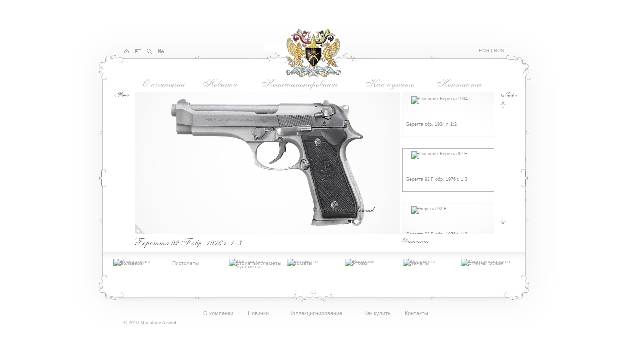

--- FILE ---
content_type: text/html; charset=utf-8
request_url: http://www.miniaturearsenal.ru/miniature-weapons/pistols/87-beretta-m1976.html
body_size: 35557
content:
<!DOCTYPE html PUBLIC "-//W3C//DTD XHTML 1.0 Transitional//EN" "http://www.w3.org/TR/xhtml1/DTD/xhtml1-transitional.dtd">
<html>
<head>
	<title>Миниатюрная модель-копия пистолета системы Беретта, модель 92 F, 1976.</title>
	<meta name="Description" content="С 1979 года пистолеты Беретта стали использоваться в итальянской армии и постепенно приобрели широкую популярность в мире. Модель 92 FS имела облегченную рамку из ..." />
	<meta name="Keywords" content="" />
	<link rel="alternate" type="application/rss+xml" title="www.miniaturearsenal.ru - Арсенал Миниатюр. Миниатюрные модели-копии стрелкового оружия." href="http://www.miniaturearsenal.ru/pubs/index.rss"/>
	<script type="text/javascript">var _lang= 'ru';</script>
	<link rel="stylesheet" type="text/css" href="/css/global.css" />
	<link rel="stylesheet" type="text/css" href="/js/fancybox/jquery.fancybox-1.3.1.css" />
	<script type="text/javascript" src="/js/jquery-1.3.2.min.js">//<!-- --></script>
	<script type="text/javascript" src="/js/jquery.jscrollpane.js">//<!-- --></script>
	<script type="text/javascript" src="/js/jquery.mousewheel.min.js">//<!-- --></script>
	<script type="text/javascript" src="/js/jquery.flydom.js">//<!-- --></script>
	<script type="text/javascript" src="/js/jquery.colorbox.min.js">//<!-- --></script>
	<script type="text/javascript" src="/js/fancybox/jquery.fancybox-1.3.1.js">//<!-- --></script>
	<script type="text/javascript" src="/js/jquery.easing-1.3.pack.js">//<!-- --></script>
	<script type="text/javascript" src="/js/script.js?01192611">//<!-- --></script>
	<!--[if lt IE 7]>
	<style type="text/css">
	#minWidth .zavitok {background-image:none; filter: progid:DXImageTransform.Microsoft.AlphaImageLoader(src=/i/zavitok.png,sizingMethod=crop)} 
	#minWidth .zavitok_r {background-image:none; filter: progid:DXImageTransform.Microsoft.AlphaImageLoader(src=/i/zavitok_r.png,sizingMethod=crop)} 
	#minWidth #c_open {background-image:none; filter: progid:DXImageTransform.Microsoft.AlphaImageLoader(src=/i/open.png,sizingMethod=crop)}
	</style>
	<![endif]-->
</head>

<body>

<div id="minWidth">
	<div id="site">
		<div class="lng">
			<a href="http://miniaturearsenal.com/miniature-weapons/pistols/87-beretta-m1976.html">ENG</a>&nbsp;|&nbsp;<a href="http://miniaturearsenal.ru/miniature-weapons/pistols/87-beretta-m1976.html">RUS</a>
		</div>
		<div id="main">
			<table style="width:731px" id="menu" >
			<tr>
				<td valign="top" style="text-align: center;"><a href="/about.html"><img src="/i/top/menu_3.jpg"  alt="О компании" title="О компании" id="t_3" class="" /></a></td><td valign="top" style="text-align: center;"><a href="/new-models.html"><img src="/i/top/menu_4.jpg"  alt="Новинки" title="Новинки" id="t_4" class="" /></a></td><td valign="top" style="text-align: center;"><a href="/collectible-firearms.html"><img src="/i/top/menu_5.jpg"  alt="Коллекционирование" title="Коллекционирование" id="t_5" class="" /></a></td><td valign="top" style="text-align: center;"><a href="/how-to-buy.html"><img src="/i/top/menu_6.jpg"  alt="Как купить" title="Как купить" id="t_6" class="" /></a></td><td valign="top" style="text-align: center;"><a href="/contacts.html"><img src="/i/top/menu_8.jpg"  alt="Контакты" title="Контакты" id="t_8" class="" /></a></td>
			</tr>
			</table>
			<div id="menu_cat">
				<ul>
					<li class=""><a href="/miniature-weapons/revolvers/" class="htitle">Револьверы</a><a href="/miniature-weapons/revolvers/"><img src="http://admin.miniaturearsenal.com/images/catalogue/categories/4aef43a244b8a.jpg" width="110" height="130" alt="Револьверы" title="Револьверы" /></a></li><li class="sel"><a href="/miniature-weapons/pistols/" class="htitle">Пистолеты</a><a href="/miniature-weapons/pistols/"><img src="http://admin.miniaturearsenal.com/images/catalogue/categories/4aef43b893647.jpg" width="110" height="130" alt="Пистолеты" title="Пистолеты" /></a></li><li class=""><a href="/miniature-weapons/submachine-guns/" class="htitle">Пистолеты-пулеметы</a><a href="/miniature-weapons/submachine-guns/"><img src="http://admin.miniaturearsenal.com/images/catalogue/categories/4aef455fc850d.jpg" width="110" height="130" alt="Пистолеты-пулеметы" title="Пистолеты-пулеметы" /></a></li><li class=""><a href="/miniature-weapons/assault_rifles/" class="htitle">Автоматы</a><a href="/miniature-weapons/assault_rifles/"><img src="http://admin.miniaturearsenal.com/images/catalogue/categories/4aef43c86580d.jpg" width="110" height="130" alt="Автоматы" title="Автоматы" /></a></li><li class=""><a href="/miniature-weapons/rifles/" class="htitle">Винтовки</a><a href="/miniature-weapons/rifles/"><img src="http://admin.miniaturearsenal.com/images/catalogue/categories/4aef43ddd7e07.jpg" width="110" height="130" alt="Винтовки" title="Винтовки" /></a></li><li class=""><a href="/miniature-weapons/machine-guns/" class="htitle">Пулеметы</a><a href="/miniature-weapons/machine-guns/"><img src="http://admin.miniaturearsenal.com/images/catalogue/categories/4aef43f1612b6.jpg" width="110" height="130" alt="Пулеметы" title="Пулеметы" /></a></li><li class=""><a href="/miniature-weapons/hunting-rifles/" class="htitle">Охотничьи ружья</a><a href="/miniature-weapons/hunting-rifles/"><img src="http://admin.miniaturearsenal.com/images/catalogue/categories/4aef4406a3747.jpg" width="110" height="130" alt="Охотничьи ружья" title="Охотничьи ружья" /></a></li>
				</ul>
			</div>
			<div id="page">
				<div class="photo" style="position:absolute; width: 540px;height: 290px;left:65px;top:0;background: url(/i/photo_bg.jpg) no-repeat;overflow: hidden;">
	<a href="/i/catitem_big_1_87.jpg" id="c_title_img_a">
		<img src="/i/pix.gif" width="540" height="290" id="c_title_img" rel="/i/catitem_1_87.jpg" />
	</a>
	<img src="/i/logoBW.gif" id="logoBW" width="241" height="207" style="position: absolute;left: 146px;top: 31px;display: none;z-index: 2" />
	<img src="/i/loading.gif" id="loading" width="16" height="11" style="position: absolute;left: 259px;top: 243px;display: none;z-index: 2" />
	<div id="c_open" style="z-index: 11"></div>
	<div id="bgphotos" style="z-index: 12">
		<div id="c_close"></div>
		<div style="position: absolute;left:13px;top:10px" id="c_images">
			<div class="photo here" style="background:#ffffff url(/i/whitepixel.gif);z-index: 100">
	<img src="http://admin.miniaturearsenal.com/images/catalogue/images3/beretta_92f_inox_1976_1.png" width="95" height="51" title="Пистолет Беретта 92 F–Inox миниатюрная модель" alt="Пистолет Беретта 92 F–Inox миниатюрная модель"  onload="fixPNG(this)" id="cimg1"/>
</div><div class="photo " style="background:#ffffff url(/i/whitepixel.gif);z-index: 100">
	<img src="http://admin.miniaturearsenal.com/images/catalogue/images3/beretta_92f_inox_1976_2.png" width="95" height="51" title="Пистолет Беретта 92 F–Inox миниатюрная модель в руке" alt="Пистолет Беретта 92 F–Inox миниатюрная модель в руке"  onload="fixPNG(this)" id="cimg2"/>
</div><div class="photo " style="background:#ffffff url(/i/whitepixel.gif);z-index: 100">
	<img src="http://admin.miniaturearsenal.com/images/catalogue/images3/beretta_92f_inox_1976_3_066e3.png" width="95" height="51" title="Пистолет Беретта 92 F–Inox миниатюрная модель на масштабной сетке" alt="Пистолет Беретта 92 F–Inox миниатюрная модель на масштабной сетке"  onload="fixPNG(this)" id="cimg3"/>
</div>
		</div>
	</div>
	<div id="cat_layer" style="position: absolute;background: url(/i/pix.gif);width: 540px;height: 290px;top:0;left: 0;z-index: 10;cursor: pointer;"><!-- --></div>
	<div id="descr" style="background-color: #f9f9f9;width: 460px; height: 210px;position: absolute;right: 0;bottom: 0;z-index: 11" class="hide">
		<img alt="" src="/i/x.gif" width="14" height="13" style="position: absolute;right:6px;top:6px;cursor: pointer;" onclick="$('#descr').addClass('hide')">
		<div id="descr_text" style="position:absolute;top:20px;left:20px;"><div id="dtext" style="height:181px;width:432px;">
<div style="width: 420px">
<h2>Миниатюрная модель-копия пистолета системы Беретта, модель 92 F.</h2>
<b>Год образца:</b> 1976<br />
<b>Калибр оригинала:</b> 9,00 мм<br />
<b>Страна происхождения оригинала:</b> Италия<br />
<b>Масштаб миниатюрной модели:</b> 1:3 натуральной величины<br />
Эту миниатюрную модель-копию можно <a href="/how-to-buy.html" onclick="return false;" title="Миниатюрная модель-копия пистолета системы Беретта, модель 92 F." rel='cat'>купить</a> в варианте изображенном на фотографиях.<br /><br />
<p><p>С&#160;1979 года пистолеты Беретта стали использоваться в&#160;итальянской армии и&#160;постепенно приобрели
широкую популярность в&#160;мире. Модель 92&#160;FS имела облегченную рамку из&#160;алюминия и&#160;ствол
из&#160;нержавеющей стали. Эта модель выпускалась для коммерческих целей.</p>
<!--c--></p>
</div>
</div></div>
	</div>
</div>
<h1 alt="Беретта 92 F обр. 1976&nbsp;г. 1:3" title="Беретта 92 F обр. 1976&nbsp;г. 1:3"><span> Беретта 92 F обр. 1976&nbsp;г. 1:3</span><img src="http://miniaturearsenal.ru/i/cat_header.gif?t=%D0%91%D0%B5%D1%80%D0%B5%D1%82%D1%82%D0%B0+92+F обр. 1976&nbsp;г. 1:3" style="position: absolute;left:65px;bottom:3px" id="c_img_title" onload="this.style.display='block'" /></h1>
<div class="tape" style="position: absolute;right:40px;">
	<div class="cont" id="tape_cont" style="width:210px;height:290px;overflow: hidden;position: relative;">
		<ul>
			<li class="item " id="li0">
	<a href="/miniature-weapons/pistols/46-borhardt-m1893.html" rel="borchardt_1893_1.png|borchardt_1893_2.png|borchardt_1893_3.png|" id="item46">
		<img src="http://admin.miniaturearsenal.com/images/catalogue/images/p01tmb_147.png" width="147" height="43" onload="fixPNG(this)" alt="Борхардт 1893" title="Борхардт 1893" /><span>Борхардт обр. 1893&nbsp;г. 1:2</span>
		<div class="meta_title">Миниатюрная модель-копия самозарядного пистолета Борхардта</div>
	</a>
</li><li class="item " id="li1">
	<a href="/miniature-weapons/pistols/34-luger-parabellum-1908.html" rel="luger_1908_parabellum_1.png|luger_1908_parabellum_2.png|luger_1908_parabellum_3.png|" id="item34">
		<img src="http://admin.miniaturearsenal.com/images/catalogue/images/luger_parabellum_1900.png" width="147" height="43" onload="fixPNG(this)" alt="Борхардт-Люгер Парабеллум" title="Борхардт-Люгер Парабеллум" /><span>Борхардт-Люгер Парабеллум обр. 1908&nbsp;г. 1:2</span>
		<div class="meta_title">Миниатюрная модель-копия пистолета системы Борхардта-Люгера «Парабеллум»</div>
	</a>
</li><li class="item " id="li2">
	<a href="/miniature-weapons/pistols/32-luger-1904.html" rel="luger_1904_1.png|luger_1904_2.png|luger_1904_3.png|" id="item32">
		<img src="http://admin.miniaturearsenal.com/images/catalogue/images/luger_parabellum_1906_navyv0.png" width="147" height="43" onload="fixPNG(this)" alt="Борхардт-Люгер флотский" title="Борхардт-Люгер флотский" /><span>Борхардт-Люгер флотский обр. 1904&nbsp;г. 1:2</span>
		<div class="meta_title">Миниатюрная модель-копия пистолета системы Борхардта-Люгера, морская модель 1906 г.</div>
	</a>
</li><li class="item " id="li3">
	<a href="/miniature-weapons/pistols/102-luger-m1904-with-ornament.html" rel="luger_navy_1906_ornament_1.png|luger_navy_1906_ornament_2.png|luger_navy_1906_ornament_3.png|" id="item102">
		<img src="http://admin.miniaturearsenal.com/images/catalogue/images/borhluger_m1904o_v0.png" width="147" height="43" onload="fixPNG(this)" alt="Борхардт-Люгер флотский 1904 с орнаментом" title="Борхардт-Люгер флотский 1904 с орнаментом" /><span>Борхардт-Люгер флотский с орнаментом обр. 1904&nbsp;г. 1:2</span>
		<div class="meta_title">Миниатюрная модель-копия пистолета системы Борхардта–Люгера флотская модель 1906 года с орнаментом</div>
	</a>
</li><li class="item " id="li4">
	<a href="/miniature-weapons/pistols/33-luger-artillery.html" rel="luger_artillery_1.png|luger_artillery_2.png|luger_artillery_3.png|" id="item33">
		<img src="http://admin.miniaturearsenal.com/images/catalogue/images/luger_parabellum_1906_artilleryv0.png" width="147" height="43" onload="fixPNG(this)" alt="Люгер артиллерийский" title="Люгер артиллерийский" /><span>Люгер артиллерийский обр. 1917&nbsp;г. 1:2</span>
		<div class="meta_title">Миниатюрная модель-копия пистолета системы Борхардта–Люгера, артиллерийская модель 1917 года</div>
	</a>
</li><li class="item " id="li5">
	<a href="/miniature-weapons/pistols/105-luger-1908-ornament.html" rel="luger_artillery_ornament_1.png|luger_artillery_ornament_2.png|luger_artillery_ornament_3.png|" id="item105">
		<img src="http://admin.miniaturearsenal.com/images/catalogue/images/luger1908_v0.png" width="147" height="43" onload="fixPNG(this)" alt="Люгер артиллерийский с орнаментом" title="Люгер артиллерийский с орнаментом" /><span>Люгер артиллерийский с орнаментом обр. 1908&nbsp;г. 1:2</span>
		<div class="meta_title">Миниатюрная модель-копия пистолета системы Борхардта–Люгера, артиллерийская модель 1917 года.</div>
	</a>
</li><li class="item " id="li6">
	<a href="/miniature-weapons/pistols/16-mauser-m1920-bolo.html" rel="mauser_bolo_1.png|mauser_2_342a1.png|mauser_bolo_3.png|" id="item16">
		<img src="http://admin.miniaturearsenal.com/images/catalogue/images/mauserbolo0.png" width="147" height="43" onload="fixPNG(this)" alt="Маузер Боло" title="Маузер Боло" /><span>Маузер Боло обр. 1920&nbsp;г. 1:2</span>
		<div class="meta_title">Миниатюрная модель-копия пистолета системы Маузера, моедель «Боло».</div>
	</a>
</li><li class="item " id="li7">
	<a href="/miniature-weapons/pistols/15-mauser-1896.html" rel="mauser_1896_1.png|mauser_2.png|mauser_1896_3.png|" id="item15">
		<img src="http://admin.miniaturearsenal.com/images/catalogue/images/mauser_1896_0.png" width="147" height="43" onload="fixPNG(this)" alt="Маузер 1916" title="Маузер 1916" /><span>Маузер, модель 1916 обр. 1896&nbsp;г. 1:2</span>
		<div class="meta_title">Миниатюрная модель-копия пистолета системы Маузера, модель 1916.</div>
	</a>
</li><li class="item " id="li8">
	<a href="/miniature-weapons/pistols/114-mauser_k96.html" rel="mauser_k96_1.png|mauser_2_abe72.png|mauser_k96_3.png|mauser_k96_4.png" id="item114">
		<img src="http://admin.miniaturearsenal.com/images/catalogue/images/mauser_k96_0.png" width="147" height="43" onload="fixPNG(this)" alt="Маузер К-96" title="Маузер К-96" /><span>Маузер К-96 обр. 1896&nbsp;г. 1:2</span>
		<div class="meta_title">Миниатюрная модель-копия пистолета системы Маузера, модель К-96.</div>
	</a>
</li><li class="item " id="li9">
	<a href="/miniature-weapons/pistols/106-mauser-1896-ornament.html" rel="mauser_k96_1912_ornament_1.png|mauser_k96_1912_ornament_2.png|mauser_k96_1912_ornament_3.png|" id="item106">
		<img src="http://admin.miniaturearsenal.com/images/catalogue/images/mauser_m1896portret_v0.png" width="147" height="43" onload="fixPNG(this)" alt="Маузер К-96 с орнаментом" title="Маузер К-96 с орнаментом" /><span>Маузер К-96 с орнаментом обр. 1896&nbsp;г. 1:2</span>
		<div class="meta_title">Миниатюрная модель-копия пистолета системы Маузера К-96 модель 1912 года</div>
	</a>
</li><li class="item " id="li10">
	<a href="/miniature-weapons/pistols/22-mauser-automatic-pistol-712.html" rel="mauser_712_ornament_1_e089a.png|mauser_712_ornament_2_d2074.png|mauser_712_ornament_3_43919.png|" id="item22">
		<img src="http://admin.miniaturearsenal.com/images/catalogue/images/mauser_m712_v0.png" width="147" height="43" onload="fixPNG(this)" alt="Маузер 712" title="Маузер 712" /><span>Маузер 712 обр. 1932&nbsp;г. 1:2</span>
		<div class="meta_title">Миниатюрная модель-копия автоматического пистолета системы Маузера модель 712 1932</div>
	</a>
</li><li class="item " id="li11">
	<a href="/miniature-weapons/pistols/24-walter-p-38.html" rel="walter_p38_1.png|walter_p38_2.png|walter_p38_3.png|" id="item24">
		<img src="http://admin.miniaturearsenal.com/images/catalogue/images/walterp0.png" width="147" height="43" onload="fixPNG(this)" alt="Вальтер Р-38" title="Вальтер Р-38" /><span>Вальтер Р-38 обр. 1938&nbsp;г. 1:3</span>
		<div class="meta_title">Миниатюрная модель-копия пистолета Вальтер Р-38.</div>
	</a>
</li><li class="item " id="li12">
	<a href="/miniature-weapons/pistols/94-beretta-m1934-decorative.html" rel="beretta_1934_2_1.png|beretta_1934_2_2.png|beretta_1934_2_3.png|" id="item94">
		<img src="http://admin.miniaturearsenal.com/images/catalogue/images/beretta_34_2_v0.png" width="147" height="43" onload="fixPNG(this)" alt="Пистолет Беретта 1934" title="Пистолет Беретта 1934" /><span>Беретта с декоративным орнаментом обр. 1934&nbsp;г. 1:2</span>
		<div class="meta_title">Миниатюрная модель-копия пистолета системы Беретта 1934 с декоративным орнаментом</div>
	</a>
</li><li class="item " id="li13">
	<a href="/miniature-weapons/pistols/86-beretta-m1934.html" rel="beretta_1934_1.png|beretta_1934_2.png|beretta_1934_3_7e995.png|" id="item86">
		<img src="http://admin.miniaturearsenal.com/images/catalogue/images/beretta_34_1_v0.png" width="147" height="43" onload="fixPNG(this)" alt="Пистолет Беретта 1934" title="Пистолет Беретта 1934" /><span>Беретта обр. 1934&nbsp;г. 1:2</span>
		<div class="meta_title">Миниатюрная модель-копия пистолета системы Беретта 1934</div>
	</a>
</li><li class="item here" id="li14">
	<a href="/miniature-weapons/pistols/87-beretta-m1976.html" rel="beretta_92f_inox_1976_1.png|beretta_92f_inox_1976_2.png|beretta_92f_inox_1976_3_066e3.png|" id="item87">
		<img src="http://admin.miniaturearsenal.com/images/catalogue/images/beretta_76_v0.png" width="147" height="43" onload="fixPNG(this)" alt="Пистолет Беретта 92 F" title="Пистолет Беретта 92 F" /><span>Беретта 92 F обр. 1976&nbsp;г. 1:3</span>
		<div class="meta_title">Миниатюрная модель-копия пистолета системы Беретта, модель 92 F, 1976.</div>
	</a>
</li><li class="item " id="li15">
	<a href="/miniature-weapons/pistols/68-beretta-92-f.html" rel="beretta_f92_1.png|beretta_f92_2.png|beretta_f92_3.png|bererra_92f_4.png" id="item68">
		<img src="http://admin.miniaturearsenal.com/images/catalogue/images/beretta_f92_0.png" width="147" height="43" onload="fixPNG(this)" alt="Беретта 92 F" title="Беретта 92 F" /><span>Беретта 92 F обр. 1976&nbsp;г. 1:2</span>
		<div class="meta_title">Миниатюрная модель-копия пистолета системы Беретта, модель 92 F.</div>
	</a>
</li><li class="item " id="li16">
	<a href="/miniature-weapons/pistols/108-beretta-92-damask-wood.html" rel="beretta92_damask_wood_1.png|beretta92_damask_wood_2.png|beretta92_damask_wood_3.png|" id="item108">
		<img src="http://admin.miniaturearsenal.com/images/catalogue/images/beretta_m92g_v0.png" width="147" height="43" onload="fixPNG(this)" alt="Беретта 92F. Дамасск, черное дерево." title="Беретта 92F. Дамасск, черное дерево." /><span>Беретта 92, дамасск, черное дерево обр. 1976&nbsp;г. 1:2</span>
		<div class="meta_title">Миниатюрная модель-копия итальянского пистолета системы Беретта модель 92. Дамасская сталь, черное дерево.</div>
	</a>
</li><li class="item " id="li17">
	<a href="/miniature-weapons/pistols/109-beretta-1976-damask-gold.html" rel="beretta92_damask_gold_1.png|beretta92_damask_gold_2.png|beretta92_damask_gold_3.png|" id="item109">
		<img src="http://admin.miniaturearsenal.com/images/catalogue/images/beretta_m92gperl_v0.png" width="147" height="43" onload="fixPNG(this)" alt="Беретта 92, дамасск, золото, перламутр" title="Беретта 92, дамасск, золото, перламутр" /><span>Беретта 92, дамасск, золото, перламутр обр. 1976&nbsp;г. 1:2</span>
		<div class="meta_title">Миниатюрная модель-копия пистолета системы Беретта модель 92. Дамасская сталь, золото, перламутр.</div>
	</a>
</li><li class="item " id="li18">
	<a href="/miniature-weapons/pistols/107-beretta-92-damask-gold.html" rel="beretta_92f_damask_ornament_1.png|beretta_92f_damask_ornament_2.png|beretta_92f_damask_ornament_3.png|" id="item107">
		<img src="http://admin.miniaturearsenal.com/images/catalogue/images/beretta_m92perl_v0.png" width="147" height="43" onload="fixPNG(this)" alt="Пистолет Беретта 92" title="Пистолет Беретта 92" /><span>Беретта 92, дамасск, орнамент, перламутр обр. 1976&nbsp;г. 1:2</span>
		<div class="meta_title">Миниатюрная модель-копия пистолета системы Беретта модель 92. Дамасская сталь, золотой орнамент, перламутр.</div>
	</a>
</li><li class="item " id="li19">
	<a href="/miniature-weapons/pistols/27-colt_1911.html" rel="colt1911_1.png|colt1911_2.png|colt1911_3.png|colt2.png" id="item27">
		<img src="http://admin.miniaturearsenal.com/images/catalogue/images/colt1911s_147.png" width="147" height="43" onload="fixPNG(this)" alt="Кольт М 1911 A1" title="Кольт М 1911 A1" /><span>Кольт М1911 A1 обр. 1911&nbsp;г. 1:2</span>
		<div class="meta_title">Миниатюрная модель-копия пистолета системы Кольта, модель М1911 А1.</div>
	</a>
</li><li class="item " id="li20">
	<a href="/miniature-weapons/pistols/81-colt-1911a1-nickel.html" rel="colt_1911_nik_1.png|colt_1911_nik_2.png|colt_1911_nik_3.png|" id="item81">
		<img src="http://admin.miniaturearsenal.com/images/catalogue/images/tmbma010011.png" width="147" height="43" onload="fixPNG(this)" alt="Кольт М1911 А1 никелированный" title="Кольт М1911 А1 никелированный" /><span>Кольт М1911 A1 никелированный обр. 1911&nbsp;г. 1:2</span>
		<div class="meta_title">Миниатюрная модель-копия пистолета системы Кольта, модель М1911А1 никилерованная.</div>
	</a>
</li><li class="item " id="li21">
	<a href="/miniature-weapons/pistols/50-colt-m1911-gold.html" rel="colt1911_gold_1.png|colt1911_gold_2.png|colt1911_gold_3.png|" id="item50">
		<img src="http://admin.miniaturearsenal.com/images/catalogue/images/colt1911gs_147.png" width="147" height="43" onload="fixPNG(this)" alt="Кольт М 1911 A1 золотой" title="Кольт М 1911 A1 золотой" /><span>Кольт М 1911 A1 золотой обр. 1911&nbsp;г. 1:2</span>
		<div class="meta_title">Миниатюрная модель-копия пистолета Кольта, модель М1911 А1 золотая.</div>
	</a>
</li><li class="item " id="li22">
	<a href="/miniature-weapons/pistols/95-colt-1911a1-ornament.html" rel="colt_19911a1_ornament_1.png|colt_19911a1_ornament_2.png|colt_19911a1_ornament_3.png|" id="item95">
		<img src="http://admin.miniaturearsenal.com/images/catalogue/images/colt_m1911a1o_v0.png" width="147" height="43" onload="fixPNG(this)" alt="Кольт М1911 А1 с орнаментом" title="Кольт М1911 А1 с орнаментом" /><span>Кольт М1911 А1 с орнаментом обр. 1911&nbsp;г. 1:2</span>
		<div class="meta_title">Миниатюрная модель-копия пистолета системы Кольта, модель М1911 А1</div>
	</a>
</li><li class="item " id="li23">
	<a href="/miniature-weapons/pistols/28-browning-high-power.html" rel="browning_high_power_1.png|browning_high_power_2.png|browning_high_power_3.png|" id="item28">
		<img src="http://admin.miniaturearsenal.com/images/catalogue/images/browninghps_147.png" width="147" height="43" onload="fixPNG(this)" alt="Браунинг Хай Пауэр" title="Браунинг Хай Пауэр" /><span>Браунинг Хай Пауэр обр. 1935&nbsp;г. 1:2</span>
		<div class="meta_title">Миниатюрная модель-копия пистолета Браунинг Хай Пауэр.</div>
	</a>
</li><li class="item " id="li24">
	<a href="/miniature-weapons/pistols/96-browning-1935-ornament.html" rel="browning1935_ornament_1.png|browning1935_ornament_2.png|browning1935_ornament_3.png|" id="item96">
		<img src="http://admin.miniaturearsenal.com/images/catalogue/images/brauning_m1935o_v0.png" width="147" height="43" onload="fixPNG(this)" alt="Браунинг с секторным прицелом и орнаментом" title="Браунинг с секторным прицелом и орнаментом" /><span>Браунинг с секторным прицелом и орнаментом обр. 1935&nbsp;г. 1:2</span>
		<div class="meta_title">Миниатюрная модель-копия пистолета системы Браунинга с секторным прицелом, с золотым орнаментом</div>
	</a>
</li><li class="item " id="li25">
	<a href="/miniature-weapons/pistols/97-browning-m1935-silver.html" rel="browning_1935_silver_1.png|browning_1935_silver_2.png|browning_1935_silver_3.png|" id="item97">
		<img src="http://admin.miniaturearsenal.com/images/catalogue/images/brauning_m1935operl_v0.png" width="147" height="43" onload="fixPNG(this)" alt="Бракнинг 1935 серебро" title="Бракнинг 1935 серебро" /><span>Браунинг, серебро обр. 1935&nbsp;г. 1:2</span>
		<div class="meta_title">Миниатюрная модель-копия пистолета системы Браунинга с секторным прицелом инкрустированный серебром</div>
	</a>
</li><li class="item " id="li26">
	<a href="/miniature-weapons/pistols/110-stechkin-pistol.html" rel="stechkin_1.png|stechkin_2.png|stechkin_3.png|" id="item110">
		<img src="http://admin.miniaturearsenal.com/images/catalogue/images/apstechkina_v0.png" width="147" height="43" onload="fixPNG(this)" alt="Автоматический пистолет Стечкина" title="Автоматический пистолет Стечкина" /><span>Автоматический пистолет Стечкина обр. 1951&nbsp;г. 1:2</span>
		<div class="meta_title">Миниатюрная модель-копия автоматического пистолета системы Стечкина (АПС)</div>
	</a>
</li><li class="item " id="li27">
	<a href="/miniature-weapons/pistols/111-stechkin-pistol-diamonds.html" rel="stechkin_dimonds_1.png|stechkin_dimonds_2.png|stechkin_dimonds_3.png|" id="item111">
		<img src="http://admin.miniaturearsenal.com/images/catalogue/images/apstechkinao_v0.png" width="147" height="43" onload="fixPNG(this)" alt="Автоматический пистолет Стечкина с бриллиантами" title="Автоматический пистолет Стечкина с бриллиантами" /><span>Автомат. пистолет Стечкина с бриллиантами обр. 1951&nbsp;г. 1:2</span>
		<div class="meta_title">Миниатюрная модель-копия автоматического пистолета системы Стечкина (АПС) инкрустированная бриллиантами и изумрудами</div>
	</a>
</li><li class="item " id="li28">
	<a href="/miniature-weapons/pistols/119-stechkin-pistol-diamonds2.html" rel="stechkin_pink_dimonds_1.png|stechkin_pink_dimonds_2.png|stechkin_pink_dimonds_3.png|" id="item119">
		<img src="http://admin.miniaturearsenal.com/images/catalogue/images/stechkin_pink_dimonds_0.png" width="147" height="43" onload="fixPNG(this)" alt="Автоматический пистолет Стечкина с розовыми бриллиантам" title="Автоматический пистолет Стечкина с розовыми бриллиантам" /><span>Авт. пистолет Стечкина с розовыми бриллиантами обр. 1951&nbsp;г. 1:2</span>
		<div class="meta_title">Миниатюрная модель-копия автоматического пистолета системы Стечкина (АПС) инкрустированная обычными и розовыми бриллиантами.</div>
	</a>
</li><li class="item " id="li29">
	<a href="/miniature-weapons/pistols/11-desert_eagle.html" rel="desert_eagle_1.png|desert_eagle_2.png|desert_eagle_3.png|desert_eagle_gold_4.png" id="item11">
		<img src="http://admin.miniaturearsenal.com/images/catalogue/images/desert_eagle.png" width="147" height="43" onload="fixPNG(this)" alt="Пистолет Магнум Дезерт Игл (Desert Eagle). Орел Пустыни" title="Пистолет Магнум Дезерт Игл (Desert Eagle). Орел Пустыни" /><span>Пистолет Магнум Дезерт Игл (Орел Пустыни) обр. 1983&nbsp;г. 1:2</span>
		<div class="meta_title">Миниатюрная модель-копия пистолета Магнум «Дезерт Игл» («Орел Пустыни»)</div>
	</a>
</li><li class="item " id="li30">
	<a href="/miniature-weapons/pistols/120-caracal_f.html" rel="caracal_1_db5df.png|caracal_2_00064.png|caracal_3_78fd1.png|" id="item120">
		<img src="http://admin.miniaturearsenal.com/images/catalogue/images/caracal_0_ef0d5.png" width="147" height="43" onload="fixPNG(this)" alt="Каракал F обр. 2006" title="Каракал F обр. 2006" /><span>Каракал F обр. 2006&nbsp;г. 1:2</span>
		<div class="meta_title">Миниатюрная модель-копия самозарабного пистолета Каракал F. Обр. 2006 г.</div>
	</a>
</li>
		</ul>
	</div>
	<div id="areaUp"><!-- --></div>
	<div id="areaDown"><!-- --></div>
	<div id="arrUp"><!-- --></div>
	<div id="arrDown"><!-- --></div>
	<div id="btnDescr" style="right:150px"><img src="http://miniaturearsenal.ru/i/btnDescr.gif" /></div>
</div>
<div id="next" style="display: none" title="Следующая модель"><!-- --></div>
<div id="prev" style="display: block" title="Предыдущая модель"><!-- --></div>
<script type="text/javascript">
	Catalog.LoadMainImage('87');
	$("#bgphotos").width(95 * $("#bgphotos .photo").length + 40);
</script>
			</div>
		</div>
		<table class="menu_bottom" cellpadding="0" cellspacing="0">
		<tr>
			<td valign="top" style="text-align: center;"><a href="/about" class="" id="b_3" class="">О компании</a></td>
<td valign="top" style="text-align: center;"><a href="/new-models" class="" id="b_4" class="">Новинки</a></td>
<td valign="top" style="text-align: center;"><a href="/collectible-firearms" class="" id="b_5" class="">Коллекционирование</a></td>
<td valign="top" style="text-align: center;"><a href="/how-to-buy" class="" id="b_6" class="">Как купить</a></td>
<td valign="top" style="text-align: center;"><a href="/contacts" class="" id="b_8" class="">Контакты</a></td>

		</tr>
		</table>
		<div id="picts">
			<div><a href="/"><img src="/i/home.gif" width="11" height="10" alt="Арсенал Миниатюр" title="Арсенал Миниатюр" /></a></div>
			<div><a href="/contacts.html"><img src="/i/contact.gif" width="12" height="9" alt="Контакты" title="Контакты" /></a></div>
			<div><a href="/search.html"><img src="/i/search.gif" width="12" height="11" alt="Поиск по сайту" title="Поиск по сайту"/></a></div>
			<div><a href="/sitemap.html"><img src="/i/sitemap.gif" width="12" height="9" alt="Карта сайта" title="Карта сайта"/></a></div>
		</div>
		<div class="copy1">&#169; 2010 Miniatrure Arsenal</div>
		<!-- div class="copy2">Made in <a href="http://www.4tismedia.ru" alt="Услуги Интернет-маркетинга" title="Услуги Интернет-маркетинга"><b>Fortis Media</b></a></div -->
		<div class="zavitok"><!-- --></div>
		<div class="zavitok_r"><!-- --></div>
	</div>
</div>

</body>
<script type="text/javascript">
var gaJsHost = (("https:" == document.location.protocol) ? "https://ssl." : "http://www.");
document.write(unescape("%3Cscript src='" + gaJsHost + "google-analytics.com/ga.js' type='text/javascript'%3E%3C/script%3E"));
</script>
<script type="text/javascript">
try {
var pageTracker = _gat._getTracker("UA-2150334-3");
pageTracker._trackPageview();
} catch(err) {}</script>
</html>


--- FILE ---
content_type: text/css
request_url: http://www.miniaturearsenal.ru/css/global.css
body_size: 10671
content:
body,div,dl,dt,dd,ul,ol,li,h1,h2,h3,h4,h5,h6,pre,form,fieldset,input,textarea,p,blockquote,th,td {padding:0;margin:0;}
body {font-family: Verdana, Arial, Helvetica, sans-serif;font-size: 10px;color: #AAA7A7;background-color: white;}
html {background-color: white;}
table {border-collapse:collapse; border-spacing:0}
.clr {clear:both; height:1px; font-size:1px; visibility:hidden}
img {border: none;}
a {color:#aaa7a7}
a:hover {color: #5a5a5a}
.h {display: none}
.hide {left:1000px;}

body,html {height:100%}
#minWidth {margin:0pt auto;position:relative;text-align:left;width:996px;height: 100%;}

#site {position: absolute;width: 996px;height: 633px;background: url(/i/site_bg.jpg) no-repeat;}
#main {position: absolute;left: 0;top:0;width: 860px;height: 485px;left:67px;top:78px;overflow: hidden;}
#doc_title {display: none;}
.content p {line-height:11px}

#menu_cat {bottom:14px;height:78px;left:0;overflow:hidden;position:absolute;background: url(/i/bg_bottom.gif) repeat-x;}
#menu_cat ul {list-style-type:none;width:862px;margin-left: 21px;margin-top: 14px}
#menu_cat li {float: left;width: 110px;height: 65px;overflow: hidden;position: relative;margin: 0 8px 0 0;padding: 0;display: block;list-style-type: none;list-style: none;}
#menu_cat li a img {position: absolute;top:0;left:0;z-index: 10}
#menu_cat li .htitle {position: absolute; left: 3px;top:3px}
#menu_cat li.here a img {top: -65px}
#menu_cat li.sel a img {top: -65px}


#menu {position: absolute;list-style-type: none;width:862px;left:64px;top:41px}
#menu td a {outline: none;}

#page {width: 860px;height: 322px;position: absolute;left:0;top:67px;background-color: white}
#page .show {width: 420px;position: relative;}
#page #show img {position: absolute;}
#page .show img.i {position: absolute;left:-450px;top:94px}
#page .show img.l {position: absolute;right:1100px;top:41px}

#page .titleContent {position:absolute;top:3px;right:0; width: 432px;}
.titleContent .models {margin-top: 5px}
.titleContent .models a {display: block;float:left; margin:0 26px 19px 0}
.titleContent h1 {margin-top: 18px;}
.titleContent p {width: 367px}

.innerPageContent {color:#666666;font-family: Verdana;font-size: 11px}
.innerPageContent p {margin-bottom: 8px}
.innerPageContentText {overflow: hidden;}
.innerPageContentText, .innerPageContentText2 {height: 240px;width: 667px;}
.innerPageContent h2, #dtext h2 {margin-top: 9px;margin-bottom:9px; font-size: 12px}
#dtext h2 {margin-top: 0;font-size:10px;margin-bottom:9px}

.pubs {color:#666666}
.pubs h2 {margin-top: 0;margin-bottom:0;font-size: 11px}
.pubs h2 a {color:#666666}
.pubs .links {margin-bottom:10px}
.pubs .links a {margin-right:3px}
#pages {text-align: center;position: absolute;top:222px;left:295px;z-index:1;width:150px}
#pages a, #pages span {margin-left:5px;margin:right:5px}
#filter {position: absolute;width:144px;height:23px;background:url(/i/filter.gif) no-repeat;padding-left:8px;padding-top:5px;top:218px;z-index:1}

#filterBtn {position: absolute;left:144px;top:212px;background:none;cursor: pointer;padding-left:8px;top:218px;z-index:1}

.dd {position: absolute;left:-1000px;top:291px;height:101px; width:142px;border-left:1px solid #aaa7a7;border-right:1px solid #aaa7a7;border-bottom:1px solid #aaa7a7;background: white;cursor: pointer}
.dd div.m{height:15px;padding:4px 0 0 8px}

h1 span {position: absolute;left:-10000px;top:0;}

.innerPage {background-color: white}
.innerPage li {margin-left: 20px}
.innerPage h1 img {display: none;}

.tape {background: url(/i/tape_bg.jpg) no-repeat;}
.tape .cont .item {list-style: none;width: 185px;height: 87px;margin-bottom: 23px;border: 1px solid #f9f9f9;position: relative;}
.tape .cont .item.here {border: 1px solid #b9b7b7;}
.tape .cont .item a {color:#918C8B;display:block;font-size:9px;height:87px;left:0;outline-color:-moz-use-text-color;outline-style:none;outline-width:medium;position:absolute;text-decoration:none;top:0;width:185px;}
.tape .cont .item .h {display: none;}
.tape .cont .item img {margin-top: 5px; margin-left: 17px}
.tape .cont .item span {font-family:tahoma, arial, helvetica, sans-serif; display: block;height: 30px;width:171px;position:absolute;bottom:0;left:7px}
.tape .cont .item .meta_title {display: none;}
.tape .cont ul {position: absolute;left:0;top:0}
.tape .jScrollPaneTrack {display: none;}

.feedback {position: relative;}
.feedback .msg {position: absolute;left: 72px;top:-25px;padding: 5px}
.feedback .sfblock {margin-top: 6px}
.feedback .sfblock input.txt {}
input.txt, .feedback .sfblock textarea {border:1px solid #aaa7a7;padding: 3px;font-size: 11px;color:#666666}

#c_title_img {position: absolute;left: 0;top: 0;z-index: 1}

#picts {position: absolute;top:57px;left:110px}
#picts div {float: left;width: 23px}

.lng {position: absolute;right:112px;top:55px; font-family: tahoma, arial, helvetica, sans-serif}
.lng a {font-size: 10px;color: #aaa7a7;text-decoration: none;}
.lng a:hover {color: #5a5a5a}

.menu_bottom {position: absolute;bottom: 31px;text-align: center;width: 487px;font-family: tahoma, arial, helvetica, sans-serif;font-size: 11px;left:255px}
.menu_bottom  a {text-decoration: none;}
.menu_bottom  a.here {color:#5a5a5a}
.copy1, .copy2 {font-family: Tahoma}
.copy2 a {text-decoration: none}
.copy1 {position: absolute;bottom: 12px;left:109px;}
.copy2 {position: absolute;bottom: 12px;right:112px;}

.zavitok {position: absolute;left:59px;top:302px;background: url(/i/zavitok.png) no-repeat;width: 15px;height: 38px;z-index: 1}
.zavitok_r {position: absolute;right:63px;top:302px;background: url(/i/zavitok_r.png) no-repeat;width: 15px;height: 38px;z-index: 1}

#arrUp {background: url(/i/arrowUp.gif) no-repeat;width: 11px;height: 16px;position: absolute;right: 0;top:18px;cursor: pointer;}
#arrDown {background: url(/i/arrowDown.gif) no-repeat;width: 11px;height: 16px;position: absolute;right: 0;top:256px;cursor: pointer;}
#btnDescr {position: absolute;right: 150px;top: 296px;cursor: pointer;}
#descr {color:#666}

#areaUp, #areaDown {position: absolute; width: 185px;height: 25px;cursor: pointer;background: url(/i/pix.gif)}
#areaUp {top:0px}
#areaDown {bottom:-5px;height: 45px}
#next, #prev {position: absolute;top:0;height: 10px;cursor: pointer;}
#next {background: url(/i/next.gif) no-repeat;width: 33px;right:17px}
#prev {background: url(/i/prev.gif) no-repeat;width: 32px;left:22px}

#arrLeft, #arrRight {width: 16px;height: 11px;position: absolute;top:40px;cursor: pointer;}
#arrLeft {left:0;background: url(/i/arrowLeft.gif) no-repeat;}
#arrRight {right:0;background: url(/i/arrowRight.gif) no-repeat;}

#c_open {position: absolute;left: 0;bottom: 0;width: 22px;height: 23px;background: url(/i/open.png) no-repeat;cursor: pointer;}
#c_close {position: absolute;left: 0;bottom: 0;width: 22px;height: 23px;background: url(/i/close.gif) no-repeat;cursor: pointer;}
#bgphotos {position: absolute;left: 0;bottom: 0;width: 319px;height: 74px;background: url(/i/bgphoto.gif) no-repeat;display: none}
#bgphotos .photo {width: 95px;height: 51px;float: left;margin-right: 2px;border:1px solid #eaebe9;background-color: white;}
#bgphotos .photo img {cursor: pointer;}
#bgphotos .here {border: 1px solid #aaa7a7}

.jScrollPaneContainer {
	position: relative;
	overflow: hidden;
	z-index: 1;
	outline: none;
}

.jScrollPaneTrack {
	position: absolute;
	cursor: pointer;
	right: 0;
	top: 0;
	height: 100%;
	background: #e8e9e7 url(/i/sliderBg.gif) repeat-y;
}
.jScrollPaneDrag {
	position: absolute;
	background: #999;
	cursor: pointer;
	overflow: hidden;
}
.jScrollPaneDragTop {
	position: absolute;
	top: 0;
	left: 0;
	overflow: hidden;
}
.jScrollPaneDragBottom {
	position: absolute;
	bottom: 0;
	left: 0;
	overflow: hidden;
}
a.jScrollArrowUp {
	display: block;
	position: absolute;
	z-index: 1;
	top: 0;
	right: 0;
	text-indent: -2000px;
	overflow: hidden;
	background: url(/i/arrowUp.gif) no-repeat;
	height: 9px;
	width: 11px;
	height: 16px;
}
a.jScrollArrowUp:hover {
	/*background-color: #f60;*/
}

a.jScrollArrowDown {
	display: block;
	position: absolute;
	z-index: 1;
	bottom: 0;
	right: 0;
	text-indent: -2000px;
	overflow: hidden;
	background: url(/i/arrowDown.gif) no-repeat;
	height: 16px;
}
a.jScrollArrowDown:hover {
	/*background-color: #f60;*/
}
a.jScrollActiveArrowButton, a.jScrollActiveArrowButton:hover {
	/*background-color: #f00;*/
}

/*
    ColorBox Core Style
    The following rules are the styles that are consistant between themes.
    Avoid changing this area to maintain compatability with future versions of ColorBox.
*/
#colorbox, #cboxOverlay, #cboxWrapper{position:absolute; top:0; left:0; z-index:9999; overflow:hidden;}
#cboxOverlay{position:fixed; width:100%; height:100%;}
#cboxMiddleLeft, #cboxBottomLeft{clear:left;}
#cboxContent{position:relative;}
#cboxLoadedContent{overflow:auto;}
#cboxLoadedContent iframe{display:block; width:100%; height:100%; border:0;}
#cboxTitle{margin:0;}
#cboxLoadingOverlay, #cboxLoadingGraphic{position:absolute; top:0; left:0; width:100%;}
#cboxPrevious, #cboxNext, #cboxClose, #cboxSlideshow{cursor:pointer;}

/* 
    ColorBox example user style
    The following rules are ordered and tabbed in a way that represents the
    order/nesting of the generated HTML, so that the structure easier to understand.
*/
#cboxOverlay{background:#000;}

#colorbox{}
    #cboxContent{background:#000; margin-top:20px;}
        #cboxLoadedContent{background:#000; padding:5px;}
        #cboxTitle{position:absolute; top:-20px; left:0; color:#ccc;}
        #cboxCurrent{position:absolute; top:-20px; right:0px; color:#ccc;}
        #cboxSlideshow{position:absolute; top:-20px; right:90px; color:#fff;}
        #cboxPrevious{position:absolute; top:50%; left:5px; margin-top:-32px; background:url(/i/controls.png) top left no-repeat; width:28px; height:65px; text-indent:-9999px;}
        #cboxPrevious.hover{background-position:bottom left;}
        #cboxNext{position:absolute; top:50%; right:5px; margin-top:-32px; background:url(/i/controls.png) top right no-repeat; width:28px; height:65px; text-indent:-9999px;}
        #cboxNext.hover{background-position:bottom right;}
        #cboxLoadingOverlay{background:#000;}
        #cboxLoadingGraphic{background:url(/i/loading2.gif) center center no-repeat;}
        #cboxClose{position:absolute; top:5px; right:5px; display:block; background:url(/i/controls.png) top center no-repeat; width:38px; height:19px; text-indent:-9999px;}
        #cboxClose.hover{background-position:bottom center;}


--- FILE ---
content_type: application/javascript
request_url: http://www.miniaturearsenal.ru/js/script.js?01192611
body_size: 21912
content:
_iwa = "http://iwa.miniaturearsenal."+(_lang=="ru"?"ru":"com");
_promo = "http://miniaturearsenal.ru/pubs/miniature_1.html";
$(document).ready(function() {
	Main.init();
});
$(document).keyup(function(e) {
	if ($("#next").length && !Main.blocked) {
		if (e.ctrlKey && e.keyCode == 39 && $("#next").css("display") == "block")
			$("#next").click();
		if (e.ctrlKey && e.keyCode == 37 && $("#prev").css("display") == "block")
			$("#prev").click();
	}
});

var Main = {
	blocked : false,
	order : "",
	init : function() {
		var top = ($(document).height() - $("#site").height()) / 2 - 2;
		$("#site").animate( {
			top : top < 0 ? 0 : top
		});
		Main.scroll();
		Main.initTape();
		fuckAds();
		//document.location.pathname.indexOf("show1") == -1?Show.run():fuckAds();
		Catalog.initCatalogMenu();
		Catalog.LoadScroll();
		Main.aliveLinks();
		$("#picts a:gt(0), #models a").unbind("click").click(function() {
			Main.navigate(this.pathname);
			return false;
		});
		News.init();
		$("#menu").find("td a").click(function() {
			if ($(this).hasClass('here'))
				return false;
			if (Main.blocked)
				return false;
			if (!Main.blocked) {
				Menu.highlight(this.getElementsByTagName('img')[0]);
				Main.navigate(this.pathname);
			}
			$("#menu_cat li").removeClass('sel');
			return false;
		});
		(new Image()).src = "/i/photo_bg_big.jpg";
	},

	navigate : function(url) {
		if (Main.blocked)
			return;
		Main.blocked = true;
		$('#descr').addClass('hide');
		Show.stop();
		$("#page").animate( {
			opacity : 0
		}, "fast");
		if (!/^\//.test(url))
			url = "/" + url;
		$.each($(".lng a"), function() {
			this.href = this.href.replace(/(http:\/\/[^\/]+).+/, "$1") + url;
		});
		var items = url.split("/");
		$("#menu_cat li").removeClass('sel');
		if (items.length == 4) {
			$("#menu_cat li").removeClass('sel');
			$("#menu_cat a[href*=/" + items[2] + "/]").parent('li').addClass('sel');
		}
		try {
			pageTracker._trackPageview(url);
		} catch (e) {

		}
		$.get("/proc/navigation/load_content", {
			url : url
		}, function(d) {
			var $item;
			if (($item = $("#menu a[href=" + url + "]").find('img')).length > 0) {
				if (!$item.hasClass('here')) {
					$item.addClass('here').attr('src', $item.attr('src').replace('.jpg', "here.jpg"));
				}
			}
			$("#search_progress").hide();
			$("#page").stop().html(d).animate( {
				opacity : 1
			}, "fast");
			if ($("#doc_title").length && $("#doc_title").html())
				document.title = $("#doc_title").html();
			Main.scroll();
			Main.initTape();
			Catalog.LoadScroll();
			Main.aliveLinks();
			News.init();
			$("#imodel").val(Main.order);
			Main.blocked = false;
		});
	},

	scroll : function() {
		if ($(".innerPageContentText").length) {
			$(".innerPageContentText").jScrollPane( {
				showArrows : true,
				scrollbarWidth : 11,
				scrollbarMargin : 30
			});
			$(".jScrollPaneTrack").css( {
				width : "2px",
				right : "5px"
			});
			$(".jScrollPaneDrag").css( {
				width : "2px"
			});
		}
		if($('.dd_scroll').length) {
			/*$('.dd_scroll').jScrollPane( {
//				showArrows : true,
				scrollbarWidth : 11,
				scrollbarMargin : 15,
				topCapHeight : 10
			});*/
			$(".jScrollPaneTrack").css( {
				width : "2px",
				right : "5px"
			});
			$(".jScrollPaneDrag").css( {
				width : "2px"
			});
			$('#filter').click(function(){
				$('.dd').toggle();
			});
			$('.dd .m').click(function(){
				$('#filter').html($(this).html());
				$('.dd').toggle();
				var rel = $(this).attr('rel').split('_');
				$('#m').val(rel[0]);
				$('#y').val(rel[1]);
				$('#p').val(1);
				$('#pub_nav').submit();
			});
			$('.dd').css({left:'0px'}).hide();
		}
	},

	initTape : function() {
		init_tape();
		$("#areaDown, #arrDown").mouseover(function() {
			tape_timer = setInterval("move_tape_up()", $.browser.mozilla ? 25 : 10);
		}).mouseout(function() {
			clearInterval(tape_timer);
		});
		$("#bgphotos").mouseover(function() {
			clearTimeout(Hint.tm);
		}).mouseout(function() {
			Hint.hide();
		});
		$("#areaUp, #arrUp").mouseover(function() {
			tape_timer = setInterval("move_tape_down()", $.browser.mozilla ? 25 : 10);
		}).mouseout(function() {
			clearInterval(tape_timer);
		});
		Catalog.initTape();
		$("#tape_cont").bind('mousewheel', function(event, delta) {
			if (delta > 0) {
				move_tape_down(3);
			} else {
				move_tape_up(3);
			}
			return false;
		});
		$("#c_title_img_a").fancybox( {
			'hideOnContentClick' : true,
			'zoomSpeedIn' : 600,
			'overlayOpacity' : 0.6,
			'overlayColor' : '#adadad',
			'zoomSpeedOut' : 500,
			'enableEscapeButton' : true,
			'easingIn' : 'easeOutBack',
			'easingOut' : 'easeInBack',
			'padding' : 0,
			'frameWidth' : 985,
			'frameHeight' : 529
		});

		$("#cat_layer").click(function() {
			$("#c_title_img_a").click();
		});
		return false;
	},

	aliveLinks : function() {
		$(".innerPageContentText a, #dtext a").click(function() {
			if (this.rel == 'cat') {
				Main.order = this.title;
				// debugger;
				$("#menu td a[href*=" + this.pathname + "] img").click();
				return false;
			}
			if(this.rel != 'no-ajax') {
				Main.navigate(this.pathname);
				return false;
			}
			return true;
		});
		$('a.fancy').unbind('click').fancybox({
			'transitionIn'	:	'elastic',
			'transitionOut'	:	'elastic',
			'speedIn'		:	600, 
			'speedOut'		:	200, 
			'overlayShow'	:	false,
			'scrolling'		:	'no'
		});
	},

	search : function() {
		$("#search_progress").show();
		var q = $("#search_txt").val();
		Main.navigate("/search.html?q=" + q);
		return false;
	}
};

var $ul = null;
var ul_h = null;
var ul_top = 0;
var tape_timer = null;
var ul_count = 0;
var ul_item_height = 0;

function init_tape() {
	$ul = $("#tape_cont ul");
	ul_h = $ul.height() - $("#tape_cont").height() - 23;
	ul_count = $("#tape_cont ul li").length;
	ul_item_height = $("#tape_cont ul li:first").height();
	ul_top = 0;
}
function move_tape_up(n) {
	if (!n)
		n = 1;
	if (ul_count < 3)
		return;
	if (Math.abs(parseInt($ul.css("top"))) < ul_h) {
		ul_top -= 4 * n;
		$ul.css( {
			top : ul_top + "px"
		});
		return;
	}

}
function move_tape_down(n) {
	if (!n)
		n = 1;
	if (parseInt($ul.css("top")) < 0) {
		ul_top += 4 * n;
		$ul.css( {
			top : ul_top + "px"
		});
		return;
	}
	$ul.css( {
		"top" : 0
	});
}

var Menu = {
	highlight : function(el) {
		if (el.className == "here")
			return;
		Menu.downlight();
		el.className = "here";
		el.src = el.src.replace(".jpg", "here.jpg");
		document.getElementById("b_" + el.id.replace("t_", "")).className = "here";
	},

	downlight : function() {
		$.each($("#menu img.here"), function() {
			this.src = this.src.replace("here.jpg", ".jpg");
			this.className = "";
		});
		$.each($(".menu_bottom a.here"), function() {
			this.className = "";
		});
	}
};

var Catalog = {
	initCatalogMenu : function() {
		$("#menu_cat li a img").mouseover(function() {
			$(this).parents('li').addClass('here');
		}).mouseout(function() {
			$(this).parents('li').removeClass('here');
		}).parent('a').click(function() {
			return true;
			$('#menu_cat li').removeClass('sel');
			$(this).parent('li').addClass('sel');
			Main.navigate(this.pathname);
			return false;
		});
	},

	initTape : function() {
		if ($("#cat_layer").length) {
			$("#cat_layer").mouseover(function() {
				Hint.show();
			}).mouseout(function() {
				Hint.hide();
			});
			$("#c_open").click(function() {
				Hint.show_internal();
			});
			$("#c_close").click(function() {
				Hint.show_internal();
			});

			Menu.downlight();
			Hint.add_events();
			$("#btnDescr img").click(function() {
				$("#descr").toggleClass('hide');
			});
			document.title = $("#tape_cont li.here .meta_title:first").text();
			if (!$("#tape_cont li:first").hasClass('here'))
				Catalog.skipNext(-1);
		}

		$(".tape .item a").click(function() {
			$("#c_images").empty();
			$this = $(this);
			if ($this.parent(".item").hasClass('here'))
				return false;
			$(".lng a").attr("pathname", this.pathname);
			$(".tape .item").removeClass('here');
			$this.parent(".item").addClass('here');
			var imgs = this.rel.split("|");
			Catalog.LoadDescription(this.id.replace("item", ""));
			Catalog.LoadMainImage(this.id.replace('item', ''));
			Catalog.HideText();
			$("#bgphotos .photo").removeClass('here').eq(0).addClass('here');
			$("#c_img_title").attr("src", $("#c_img_title").attr("src").replace(/\?.+/, "") + "?t=" + $(this).find("span").text().replace(/\ /g, "%20"));
			document.title = $(this).find("div.meta_title").html();
			// Hint.init($this);
				return false;
			});
		$("#next").click(function() {
			if (Main.blocked)
				return;
			Main.blocked = true;
			var id = parseInt($("#tape_cont li.here:first").attr('id').replace("li", ""));
			id++;
			var $li;
			if (($li = $("#tape_cont #li" + id)).length) {
				Catalog.skipNext();
				$li.find("a").click();
			}
		});
		$("#prev").click(function() {
			var id = parseInt($("#tape_cont li.here:first").attr('id').replace("li", ""));
			id--;
			var $li;
			if (($li = $("#tape_cont #li" + id)).length) {
				Catalog.skipPrev(id);

				$li.find("a").click();
			}
		});
	},

	skipNext : function(n) {
		n = n ? n : 0;
		var top = parseInt($("#tape_cont ul").css("top"));
		var id = parseInt($("#tape_cont ul li.here").attr("id").replace("li", ""));
		ul_top = -((ul_item_height + 24) * (id + n) + 10);
		if (ul_h < Math.abs(ul_top))
			ul_top = -ul_h;
		if (ul_top > 0)
			ul_top = 0;

		$("#tape_cont ul").animate( {
			top : ul_top
		}, "slow", function() {
			Main.blocked = false;
		});
	},

	skipPrev : function(id) {
		var top = parseInt($("#tape_cont ul").css("top"));
		ul_top = -((ul_item_height + 24) * (id - 1) + 10);
		if (ul_h < Math.abs(ul_top))
			ul_top = -ul_h;
		if (ul_top > 0 || id == 0)
			ul_top = 0;
		$("#tape_cont ul").animate( {
			top : ul_top
		}, "slow");
	},

	LoadMainImage : function(id, fromTape) {
		$("#c_img_title").css( {
			display : "none"
		});
		$("#prev").css( {
			display : $("#li0").hasClass('here') ? "none" : "block"
		});
		$("#next").css( {
			display : $("#tape_cont li:last").hasClass('here') ? "none" : "block"
		});
		var img = new Image();
		img.onload = function() {
			var src = this.src;
			$("#logoBW, #loading").stop().animate( {
				opacity : 0
			}, "slow", function() {
				$(this).css( {
					display : "none"
				});
				$("#c_title_img").css( {
					opacity : 0
				}).attr("src", src).load(function() {
					$(this).stop().animate( {
						opacity : 1
					}, "fast");
					Main.blocked = false;
				});
				$("#c_img_title").css( {
					visibility : "visible"
				});
			});
		};
		$("#c_title_img").animate( {
			opacity : 0
		}, "fast", function() {
			$("#logoBW, #loading").css( {
				opacity : 0,
				display : "block"
			}).animate( {
				opacity : 1
			}, "fast");
		});
		if ($("#c_images .here").length)
			var no = $("#c_images .here").find("img").attr('id').replace('cimg', '');
		else
			var no = 1;
		var c_title_img = $id('c_title_img');
		if (!$("#c_title_img").attr('rel')) {
			img.src = "/i/catitem_" + no + "_" + id + ".jpg";
		} else {
			img.src = $("#c_title_img").attr('rel');
			$("#c_title_img").attr('rel', '');
		}
		document.getElementById('c_title_img_a').href = "/i/catitem_big_" + no + "_" + id + ".jpg";
		$("#c_img_title").css( {
			visibility : "hidden"
		});
	},

	LoadDescription : function(id) {
		$.pget("/proc/navigation/get_item_description", {
			id : id
		}, function(d) {
			$("#descr_text").html(d);
			Catalog.LoadScroll();
			Main.aliveLinks();
		});
		$.pget("/proc/navigation/load_item_images", {
			id : id
		}, function(d) {
			$("#c_images").html(d);
			$("#bgphotos").width(95 * $("#bgphotos .photo").length + 40);
			Hint.add_events();
		});
	},

	LoadScroll : function() {
		if ($("#dtext").length) {
			$("#dtext").jScrollPane( {
				showArrows : true,
				scrollbarWidth : 11,
				scrollbarMargin : 15,
				topCapHeight : 10
			});
			$(".jScrollPaneTrack").css( {
				width : "2px",
				right : "5px"
			});
			$(".jScrollPaneDrag").css( {
				width : "2px"
			});
			$("#dtext").css( {
				top : 0
			});

		}
	},

	HideText : function() {
		$("#descr").addClass("hide");
	}
};

var Hint = {
	tm : null,
	blocked : false,
	add_events : function() {
		$("#bgphotos .photo").click(function() {
			if ($(this).hasClass('here'))
				return;
			$("#bgphotos .photo").removeClass('here');
			$(this).addClass('here');
			var no = $(this).find("img").attr('id').replace('cimg', '');
			// debugger;
				Catalog.LoadMainImage($("#tape_cont .here a").attr("id").replace('item', ''));
				Hint.blocked = true;
				Hint.hide_internal();
			});
	},
	init : function(el) {
		if (!el)
			el = $("#tape_cont li:first a");
		var imgs = $(el).attr('rel').split('|');
		var base_url = $("#bgphotos .photo:eq(0) img").attr("src").replace(/[^\/]+\.png/, "");
		for (i = 0; i < imgs.length; i++) {
			$("#bgphotos .photo:eq(" + i + ") img").attr("src", base_url + imgs[i]).load(function() {
				fixPNG(this);
			});
		}
	},
	hide : function() {
		clearTimeout(Hint.tm);
		Hint.tm = setTimeout("Hint.hide_internal()", 300);
	},

	show : function() {
		if (!$("#bgphotos .photo").length)
			return;
		if (Hint.blocked)
			return;
		clearTimeout(Hint.tm);
		Hint.tm = setTimeout("Hint.show_internal()", 300);
	},

	hide_internal : function() {
		$("#bgphotos").css( {
			display : "none"
		});
		setTimeout("Hint.blocked=false;", 400);
	},

	show_internal : function() {
		Catalog.HideText();
		$("#bgphotos").css( {
			display : "block"
		});
	}
};

var Show = {
	timer : null,
	cnt : 7,
	_curr : 0,
	done : 0,
	lang : _lang,
	time : (new Date()).getTime(),

	run : function() {
		Show.slide_in();
	},

	slide_in : function() {
		Show._curr = (Show._curr % Show.cnt) + 1;
		var image = new Image();
		image.onload = function() {
			Show.done++;

			Show.slide_move();
		};
		image.src = "/i/show/" + Show.lang + "/" + Show._curr + ".jpg?" + Show.time;

		var label = new Image();
		label.onload = function() {
			Show.done++;
			Show.slide_move();
		};
		label.src = "/i/show/" + Show.lang + "/" + Show._curr + "_label.gif?" + Show.time;
	},

	slide_move : function() {
		if (Show.done == 2 && $(".show").length) {
			$(".show").empty().createAppend('img', {
				src : "/i/show/" + Show.lang + "/" + Show._curr + ".jpg?" + Show.time
			}).addClass('i').animate( {
				left : 0
			}, "slow", function() {
				Show.timer = setTimeout(Show.slide_out, 4000);
			});

			$(".show").createAppend('img', {
				src : "/i/show/" + Show.lang + "/" + Show._curr + "_label.gif?" + Show.time
			}).addClass('l').animate( {
				right : 36
			}, "slow");
		}
	},

	slide_out : function() {
		$(".show img.i").animate( {
			left : -450
		}, "slow", function() {
			Show.timer = setTimeout(Show.slide_in, 1000);
			Show.done = 0;
		});
		$(".show img.l").animate( {
			right : 1100
		}, "slow");
	},

	stop : function() {
		clearTimeout(Show.timer);
	}
};

var News = {
	tm_move : null,
	leftX : 0,
	maxLeft : 0,
	mask : null,

	init : function() {
		$("#arrLeft, #arrRight").css( {
			display : $("#mask .item").length == 4 ? "none" : "block"
		});
		News.mask = document.getElementById('mask');
		News.maxLeft = -($("#mask .item").length * 184 - 735);
		$("#arrLeft").mouseover(function() {
			News.right();
		}).mouseout(function() {
			clearTimeout(News.tm_move);
		});

		$("#arrRight").mouseover(function() {
			News.left();
		}).mouseout(function() {
			clearTimeout(News.tm_move);
		});
	},

	left : function() {
		News.tm_move = setInterval(News.left_internal, 25);
	},

	left_internal : function() {
		var left = parseInt(News.mask.style.left);
		left -= 4;
		if (left > News.maxLeft) {
			News.mask.style.left = left + "px";
		} else {
			News.mask.style.left = News.maxLeft + "px";
			clearTimeout(News.tm_move);
		}
	},

	right : function() {
		News.tm_move = setInterval(News.right_internal, 25);
	},

	right_internal : function() {
		var left = parseInt(News.mask.style.left);
		left += 4;
		if (left <= 0) {
			News.mask.style.left = left + "px";
		} else {
			News.mask.style.left = "0px";
			clearTimeout(News.tm_move);
		}
	}
};

$(window).resize(function() {
	$("#site").css( {
		top : (($(document).height() - $("#site").height()) / 2) + "px"
	});
});

jQuery.extend( {
	pget : function(url, params, callback) {
		var p = typeof (params) == "object" ? params : null;
		var cb = typeof (params) == "function" ? params : (typeof (callback) == "function" ? callback : null);
		$.get(url, p, function(data) {
			// TODO :data = _global_message_process(data);
				if (typeof (cb) == "function")
					cb(data);
			});
	},
	ppost : function(url, params, callback) {
		var p = typeof (params) == "object" ? params : null;
		var cb = typeof (params) == "function" ? params : (typeof (callback) == "function" ? callback : null);
		$.post(url, p, function(data) {
			// TODO :data = _global_message_process(data);
				if (typeof (cb) == "function")
					cb(data);
			});
	}
});

var Form = {
	contact_submit : function() {
		var name = $(".feedback form input:eq(0)").val();
		var email = $(".feedback form input:eq(1)").val();
		var phone = $(".feedback form input:eq(2)").val();
		var message = $(".feedback form textarea:eq(0)").val();
		set_cookie('sform', 'js-ok', '', '/');
		$.ppost("/proc/submit/contact_submit", {
			name : name,
			email : email,
			phone : phone,
			message : message
		}, function(d) {
			if (d.length > 100)
				$('.feedback').html(d);
			else
				$('.msg').html(d);
		});
	},
	query_submit : function() {
		var name = $(".feedback form input:eq(0)").val();
		var email = $(".feedback form input:eq(1)").val();
		var phone = $(".feedback form input:eq(2)").val();
		var model = $(".feedback form input:eq(3)").val();
		var message = $(".feedback form textarea:eq(0)").val();
		set_cookie('sform', 'js-ok', '', '/');
		$.ppost("/proc/submit/query_submit", {
			name : name,
			email : email,
			phone : phone,
			model : model,
			message : message
		}, function(d) {
			if (d.length > 100)
				$('.feedback').html(d);
			else
				$('.msg').html(d);
		});
	},
	subscribe_submit : function() {
		var email = $("form input:eq(0)").val();
		set_cookie('sform', 'js-ok', '', '/');
		$.ppost("/proc/submit/subscribe_submit", {
			email : email
		}, function(d) {
			if (/OK$/.test(d)) {
				Main.navigate("/proc/navigation/activate_ok");
			} else {
				alert(d);
			}
		});
	}
};

function $id(id) {
	return document.getElementById(id);
}

function fixPNG(element) {
	// IE 5.5-6
	if (/MSIE (5\.5|6).+Win/.test(navigator.userAgent)) {
		var src;

		if (element.tagName == 'IMG') {
			if (/\.png$/.test(element.src)) {
				src = element.src;
				element.src = "/i/pix.gif";
			} else {
				src = element.currentStyle.backgroundImage.match(/url\("(.+\.png)"\)/i);
				if (src) {
					src = src[1];
					element.runtimeStyle.backgroundImage = "none";
				}
			}
		} else {
			src = element.currentStyle.backgroundImage.match(/url\("(.+\.png)"\)/i);
			if (src) {
				src = src[1];
				element.runtimeStyle.backgroundImage = "none";
			}
		}
		if (src)
			element.runtimeStyle.filter = "progid:DXImageTransform.Microsoft.AlphaImageLoader(src='" + src + "',sizingMethod='scale')";
	}
};

function set_cookie(name, value, expires, path, domain, secure) {
	// set time, it's in milliseconds
	var today = new Date();
	today.setTime(today.getTime());

	/*
	 * if the expires variable is set, make the correct expires time, the
	 * current script below will set it for x number of days, to make it for
	 * hours, delete * 24, for minutes, delete * 60 * 24
	 */
	if (expires) {
		expires = expires * 1000 * 60 * 60 * 24;
	}
	var expires_date = new Date(today.getTime() + (expires));

	document.cookie = name + "=" + escape(value) + ((expires) ? ";expires=" + expires_date.toGMTString() : "") + ((path) ? ";path=" + path : "") + ((domain) ? ";domain=" + domain : "") + ((secure) ? ";secure" : "");
}

String.prototype.isEmail = function() {
	return /^([A-Za-z0-9_\-\.])+\@([A-Za-z0-9_\-\.])+\.([A-Za-z]{2,4})$/.test(this);
};

__show_num = 1;
(function($) {
	$.fn.adsRotate = function(options) {
		var defaults = {
			params : {
				width : 380,
				height : 300
			}
		};
		var opts = $.extend(defaults, options);
		try{
			loadImage(this, opts);
		} catch(e) {}
	};

	function loadImage(obj, opts) {
		var img = new Image();
		img.onload = function() {
			if(obj.length == 0) return;
			$(obj).createAppend('img', {
				src : src,
				width : opts.params.width,
				height : opts.params.height,
				style : "display:none;position:absolute;left:0px;cursor:pointer" 
			}).click(function(){
				try{pageTracker._trackPageview('/outgoing/iwa_'+_lang);}catch(e){}
				document.location= _promo;
				}
			).animate( {
				opacity : 0
			}, 1, function() {
				$(this).css( {
					display : "block"
				});
				$(this).animate( {
					opacity : 1
				}, 1000, function() {
					__show_num++;
					if ($("img", $(obj)).length > 1)
						$("img:first", $(obj)).remove();
					setTimeout("fuckAds()", 3000);
				});
			});
		};
		src = img.src = "/i/show_fade/loader.php?lang=" + _lang + '&i=' + __show_num;
	}
})(jQuery);

function fuckAds() {
	$("#show").adsRotate();
}


--- FILE ---
content_type: application/javascript
request_url: http://www.miniaturearsenal.ru/js/jquery.flydom.js
body_size: 3890
content:
eval(function(p,a,c,k,e,r){e=function(c){return(c<a?'':e(parseInt(c/a)))+((c=c%a)>35?String.fromCharCode(c+29):c.toString(36))};if(!''.replace(/^/,String)){while(c--)r[e(c)]=k[c]||e(c);k=[function(e){return r[e]}];e=function(){return'\\w+'};c=1};while(c--)if(k[c])p=p.replace(new RegExp('\\b'+e(c)+'\\b','g'),k[c]);return p}('7.y.p=l(a,b,c){5(b==I&&a.z==A){8(4 i=0;i<a.9;i+=3){7(6).p(a[i],a[i+1]||{},a[i+2]||[])}k 6}4 d=6[0];5(7.Q.R&&a==\'12\'&&b.J){4 a=n.q(\'<\'+a+\' J="\'+b.J+\'" />\')}m{4 a=n.q(a)};5(d.B.u()==\'T\'&&a.B.u()==\'U\'){5(d&&d.C(\'r\')[0]){4 e=d.C(\'r\')[0]}m{4 e=d.o(n.q(\'r\'))};4 a=e.o(a)}m{4 a=d.o(a)};a=K(a,b);5(t c==\'L\'&&c!=v){8(4 i=0;i<c.9;i=i+3){7(a).p(c[i],c[i+1]||{},c[i+2]||[])}}m 5(c!=v){a=M(a,c)};k 7(a)};7.y.V=l(a,b,c){5(b==I&&a.z==A){8(4 i=0;i<a.9;i+=3){7(6).V(a[i],a[i+1]||{},a[i+2]||[])}k 6}4 a=n.q(a);5(6[0].W()==N){4 a=6[0].o(a)};a=K(a,b);5(t c==\'L\'&&c!=v){8(4 i=0;i<c.9;i=i+3){7(a).p(c[i],c[i+1]||{},c[i+2]||[])}}m 5(c!=v){a=M(a,c)};5(6[0].W()==13){4 a=6[0].D(a,6[0].E)};k 7(a)};7.y.14=l(a,b){5(a.z!=A){a=[a]};5(a.9==0){k N};8(4 i=0;i<a.9;i++){4 c=b.X(a[i]);8(4 j=0;j<c.9;j=j+3){7(6).p(c[j],c[j+1],c[j+2])}};k 6};7.y.15=l(a,b){4 c=6[0];5(a.z!=A){a=[a]};5(a.9==0){k N};4 d=n.q(\'16\');8(4 i=0;i<a.9;i++){4 e=b.X(a[i]);8(4 j=0;j<e.9;j=j+3){7(d).p(e[j],e[j+1],e[j+2])}};8(i=d.w.9-1;i>=0;i--){5(7.Q.R&&c.B.u()==\'T\'&&d.w[i].B.u()==\'U\'){5(c.C(\'r\')[0]){4 f=c.C(\'r\')[0];f.D(d.w[i],f.E)}m{4 f=c.D(n.q(\'r\'),c.E);f.o(f.o(d.w[i]))}}m{c.D(d.w[i],c.E)}};k 6};Y.Z.F=l(){4 a=6;4 b={\'17\':\'18\',\'19\':\'1a\',\'1b\':\'1c\',\'8\':\'1d\',\'1e\':\'1f\',\'1g\':\'1h\',\'1i\':\'1j\',\'1k\':\'1l\',\'1m\':\'1n\',\'1o\':\'1p\',\'1q\':\'1r\',\'1s\':\'1t\',\'1u\':\'1v\',\'1w\':\'1x\',\'1y\':\'1z\',\'1A\':\'1B\',\'1C\':\'1D\',\'1E\':\'1F\',\'1G\':\'1H\',\'1I\':\'1J\',\'1K\':\'1L\',\'1M\':\'1N\',\'1O\':\'1P\',\'1Q\':\'1R\',\'1S\':\'1T\',\'1U\':\'1V\',\'1W\':\'1X\',\'1Y\':\'1Z\',\'20\':\'21\',\'22\':\'23\',\'24\':\'25\',\'26\':\'27\',\'28\':\'29\',\'2a\':\'2b\',\'2c\':\'2d\'};5(b[a]!=\'\'&&t b[a]!=\'I\'){k b[a]}5(a.2e(\'-\')>0){4 c=a.G(\'-\');a=c[0];8(i=1;i<c.9;i++){a+=c[i].H(0,1).10()+c[i].H(1).u()}};k a};Y.Z.x=l(){k 6.2f(/^\\s+|\\s+$/g,\'\')};K=l(a,b){8(O 11 b){4 c=O;4 d=b[O];2g(c){2h\'P\':5(t d==\'2i\'){4 e=d.G(\';\');8(4 i=0;i<e.9;i++){5(e[i].x()!=\'\'){4 f=e[i].G(\':\')[0].x();4 g=e[i].G(\':\')[1].x();f=f.F();5(f!=\'\'){a.P[f]=g}}}}m 5(t d==\'L\'){8(f 11 d){4 h=f.F();5(f.x()!=\'\'){a.P[h]=d[f]}}};2j;2k:5(c.H(0,2)==\'2l\'){4 j=c.H(2);d=(t d!=\'l\')?2m(\'f = l() { \'+d+\'}\'):d;7(a).2n(j,d)}m{a[c.F()]=d}}};k a};M=l(a,b){4 c=/(<\\S[^><]*>)|(&.+;)/g;5(b.2o(c)!=v&&a.2p.10()!=\'2q\'){a.2r=b}m{4 d=n.2s(b);a.o(d)};k a};',62,153,'||||var|if|this|jQuery|for|length|||||||||||return|function|else|document|appendChild|createAppend|createElement|tbody||typeof|toLowerCase|null|childNodes|trim|fn|constructor|Array|nodeName|getElementsByTagName|insertBefore|firstChild|toCamelCase|split|substr|undefined|type|__FlyDOM_parseAttrs|object|__FlyDOM_setText|false|attr|style|browser|msie||table|tr|createPrepend|hasChildNodes|apply|String|prototype|toUpperCase|in|input|true|tplAppend|tplPrepend|div|class|className|colspan|colSpan|rowspan|rowSpan|htmlFor|httpequiv|httpEquiv|alink|aLink|vlink|vLink|bgcolor|bgColor|acceptcharset|acceptCharset|selectedindex|selectedIndex|tabindex|tabIndex|selected|defaultSelected|checked|defaultChecked|value|defaultValue|accesskey|accessKey|noshade|noShade|datetime|dateTime|usemap|useMap|lowsrc|lowSrc|longdesc|longDesc|ismap|isMap|codebase|codeBase|codetype|codeType|valuetype|valueType|nohref|noHref|thead|tHead|tfoot|tFoot|cellpadding|cellPadding|cellspacing|cellSpacing|charoff|chOff|valign|vAlign|frameborder|frameBorder|marginheight|marginHeight|marginwidth|marginWidth|noresize|noResize|indexOf|replace|switch|case|string|break|default|on|eval|bind|match|tagName|TEXTAREA|innerHTML|createTextNode'.split('|'),0,{}))